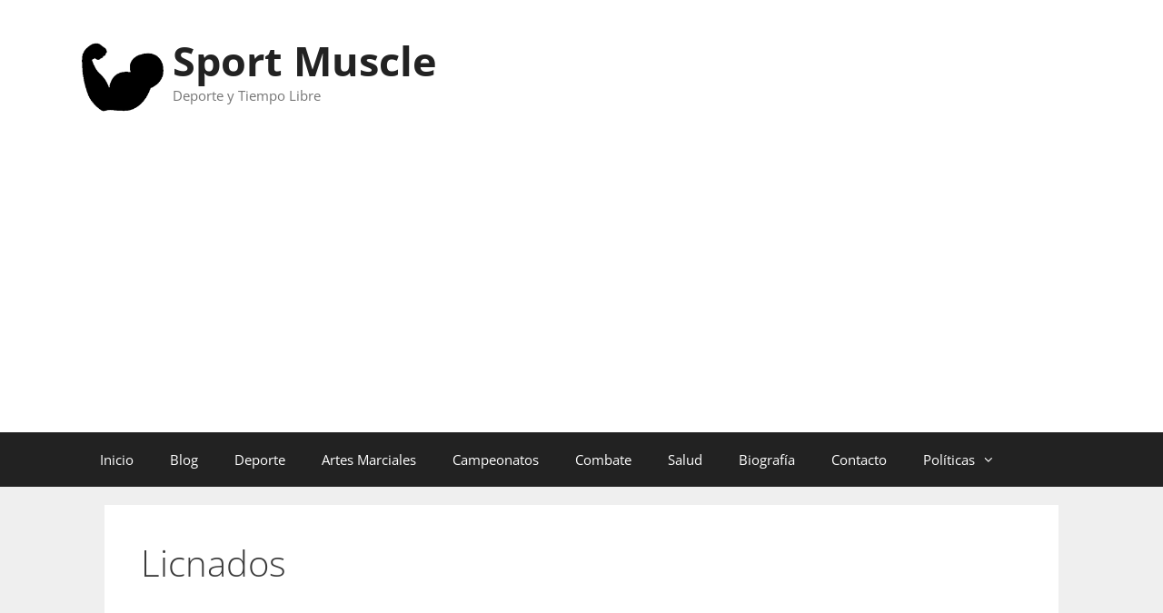

--- FILE ---
content_type: text/html; charset=utf-8
request_url: https://www.google.com/recaptcha/api2/aframe
body_size: 266
content:
<!DOCTYPE HTML><html><head><meta http-equiv="content-type" content="text/html; charset=UTF-8"></head><body><script nonce="CMFX0MoqueCEFhFue5Kfow">/** Anti-fraud and anti-abuse applications only. See google.com/recaptcha */ try{var clients={'sodar':'https://pagead2.googlesyndication.com/pagead/sodar?'};window.addEventListener("message",function(a){try{if(a.source===window.parent){var b=JSON.parse(a.data);var c=clients[b['id']];if(c){var d=document.createElement('img');d.src=c+b['params']+'&rc='+(localStorage.getItem("rc::a")?sessionStorage.getItem("rc::b"):"");window.document.body.appendChild(d);sessionStorage.setItem("rc::e",parseInt(sessionStorage.getItem("rc::e")||0)+1);localStorage.setItem("rc::h",'1769064635188');}}}catch(b){}});window.parent.postMessage("_grecaptcha_ready", "*");}catch(b){}</script></body></html>

--- FILE ---
content_type: text/html; charset=utf-8
request_url: https://www.google.com/recaptcha/api2/aframe
body_size: -271
content:
<!DOCTYPE HTML><html><head><meta http-equiv="content-type" content="text/html; charset=UTF-8"></head><body><script nonce="_TXXutZsQ8al7FZZbsgnzQ">/** Anti-fraud and anti-abuse applications only. See google.com/recaptcha */ try{var clients={'sodar':'https://pagead2.googlesyndication.com/pagead/sodar?'};window.addEventListener("message",function(a){try{if(a.source===window.parent){var b=JSON.parse(a.data);var c=clients[b['id']];if(c){var d=document.createElement('img');d.src=c+b['params']+'&rc='+(localStorage.getItem("rc::a")?sessionStorage.getItem("rc::b"):"");window.document.body.appendChild(d);sessionStorage.setItem("rc::e",parseInt(sessionStorage.getItem("rc::e")||0)+1);localStorage.setItem("rc::h",'1769064635188');}}}catch(b){}});window.parent.postMessage("_grecaptcha_ready", "*");}catch(b){}</script></body></html>